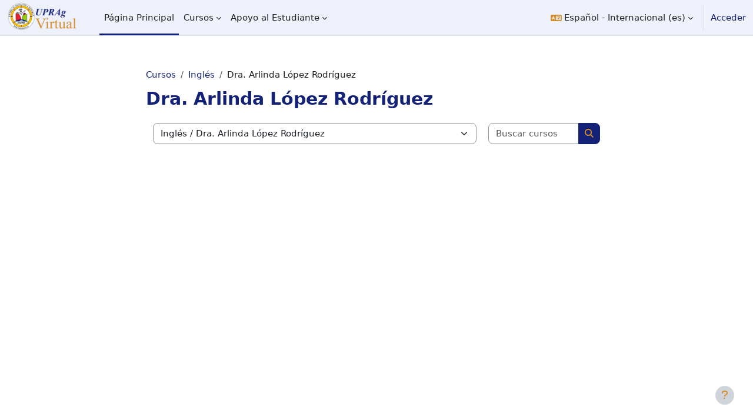

--- FILE ---
content_type: text/html; charset=utf-8
request_url: https://upragvirtual.uprag.edu/course/index.php?categoryid=133
body_size: 61314
content:
<!DOCTYPE html>

<html  dir="ltr" lang="es" xml:lang="es">
<head>
    <title>Todos los cursos | UPRAgVirtual.uprag.edu</title>
    <link rel="shortcut icon" href="https://upragvirtual.uprag.edu/pluginfile.php/1/core_admin/favicon/64x64/1768246631/Logo%20DivED.png" />
    <meta http-equiv="Content-Type" content="text/html; charset=utf-8" />
<meta name="keywords" content="moodle, Todos los cursos | UPRAgVirtual.uprag.edu" />
<link rel="stylesheet" type="text/css" href="https://upragvirtual.uprag.edu/theme/yui_combo.php?rollup/3.18.1/yui-moodlesimple-min.css" /><script id="firstthemesheet" type="text/css">/** Required in order to fix style inclusion problems in IE with YUI **/</script><link rel="stylesheet" type="text/css" href="https://upragvirtual.uprag.edu/theme/styles.php/boost/1768246631_1/all" />
<script>
//<![CDATA[
var M = {}; M.yui = {};
M.pageloadstarttime = new Date();
M.cfg = {"wwwroot":"https:\/\/upragvirtual.uprag.edu","apibase":"https:\/\/upragvirtual.uprag.edu\/r.php\/api","homeurl":{},"sesskey":"Jd2faXWUF5","sessiontimeout":"324000","sessiontimeoutwarning":1200,"themerev":"1768246631","slasharguments":1,"theme":"boost","iconsystemmodule":"core\/icon_system_fontawesome","jsrev":"1768246631","admin":"admin","svgicons":true,"usertimezone":"Am\u00e9rica\/Puerto_Rico","language":"es","courseId":1,"courseContextId":2,"contextid":198,"contextInstanceId":133,"langrev":1768246803,"templaterev":"1768246631","siteId":1,"userId":0};var yui1ConfigFn = function(me) {if(/-skin|reset|fonts|grids|base/.test(me.name)){me.type='css';me.path=me.path.replace(/\.js/,'.css');me.path=me.path.replace(/\/yui2-skin/,'/assets/skins/sam/yui2-skin')}};
var yui2ConfigFn = function(me) {var parts=me.name.replace(/^moodle-/,'').split('-'),component=parts.shift(),module=parts[0],min='-min';if(/-(skin|core)$/.test(me.name)){parts.pop();me.type='css';min=''}
if(module){var filename=parts.join('-');me.path=component+'/'+module+'/'+filename+min+'.'+me.type}else{me.path=component+'/'+component+'.'+me.type}};
YUI_config = {"debug":false,"base":"https:\/\/upragvirtual.uprag.edu\/lib\/yuilib\/3.18.1\/","comboBase":"https:\/\/upragvirtual.uprag.edu\/theme\/yui_combo.php?","combine":true,"filter":null,"insertBefore":"firstthemesheet","groups":{"yui2":{"base":"https:\/\/upragvirtual.uprag.edu\/lib\/yuilib\/2in3\/2.9.0\/build\/","comboBase":"https:\/\/upragvirtual.uprag.edu\/theme\/yui_combo.php?","combine":true,"ext":false,"root":"2in3\/2.9.0\/build\/","patterns":{"yui2-":{"group":"yui2","configFn":yui1ConfigFn}}},"moodle":{"name":"moodle","base":"https:\/\/upragvirtual.uprag.edu\/theme\/yui_combo.php?m\/1768246631\/","combine":true,"comboBase":"https:\/\/upragvirtual.uprag.edu\/theme\/yui_combo.php?","ext":false,"root":"m\/1768246631\/","patterns":{"moodle-":{"group":"moodle","configFn":yui2ConfigFn}},"filter":null,"modules":{"moodle-core-actionmenu":{"requires":["base","event","node-event-simulate"]},"moodle-core-blocks":{"requires":["base","node","io","dom","dd","dd-scroll","moodle-core-dragdrop","moodle-core-notification"]},"moodle-core-chooserdialogue":{"requires":["base","panel","moodle-core-notification"]},"moodle-core-dragdrop":{"requires":["base","node","io","dom","dd","event-key","event-focus","moodle-core-notification"]},"moodle-core-event":{"requires":["event-custom"]},"moodle-core-handlebars":{"condition":{"trigger":"handlebars","when":"after"}},"moodle-core-lockscroll":{"requires":["plugin","base-build"]},"moodle-core-maintenancemodetimer":{"requires":["base","node"]},"moodle-core-notification":{"requires":["moodle-core-notification-dialogue","moodle-core-notification-alert","moodle-core-notification-confirm","moodle-core-notification-exception","moodle-core-notification-ajaxexception"]},"moodle-core-notification-dialogue":{"requires":["base","node","panel","escape","event-key","dd-plugin","moodle-core-widget-focusafterclose","moodle-core-lockscroll"]},"moodle-core-notification-alert":{"requires":["moodle-core-notification-dialogue"]},"moodle-core-notification-confirm":{"requires":["moodle-core-notification-dialogue"]},"moodle-core-notification-exception":{"requires":["moodle-core-notification-dialogue"]},"moodle-core-notification-ajaxexception":{"requires":["moodle-core-notification-dialogue"]},"moodle-core_availability-form":{"requires":["base","node","event","event-delegate","panel","moodle-core-notification-dialogue","json"]},"moodle-course-categoryexpander":{"requires":["node","event-key"]},"moodle-course-dragdrop":{"requires":["base","node","io","dom","dd","dd-scroll","moodle-core-dragdrop","moodle-core-notification","moodle-course-coursebase","moodle-course-util"]},"moodle-course-management":{"requires":["base","node","io-base","moodle-core-notification-exception","json-parse","dd-constrain","dd-proxy","dd-drop","dd-delegate","node-event-delegate"]},"moodle-course-util":{"requires":["node"],"use":["moodle-course-util-base"],"submodules":{"moodle-course-util-base":{},"moodle-course-util-section":{"requires":["node","moodle-course-util-base"]},"moodle-course-util-cm":{"requires":["node","moodle-course-util-base"]}}},"moodle-form-dateselector":{"requires":["base","node","overlay","calendar"]},"moodle-form-shortforms":{"requires":["node","base","selector-css3","moodle-core-event"]},"moodle-question-chooser":{"requires":["moodle-core-chooserdialogue"]},"moodle-question-searchform":{"requires":["base","node"]},"moodle-availability_completion-form":{"requires":["base","node","event","moodle-core_availability-form"]},"moodle-availability_date-form":{"requires":["base","node","event","io","moodle-core_availability-form"]},"moodle-availability_grade-form":{"requires":["base","node","event","moodle-core_availability-form"]},"moodle-availability_group-form":{"requires":["base","node","event","moodle-core_availability-form"]},"moodle-availability_grouping-form":{"requires":["base","node","event","moodle-core_availability-form"]},"moodle-availability_profile-form":{"requires":["base","node","event","moodle-core_availability-form"]},"moodle-mod_assign-history":{"requires":["node","transition"]},"moodle-mod_attendance-groupfilter":{"requires":["base","node"]},"moodle-mod_quiz-dragdrop":{"requires":["base","node","io","dom","dd","dd-scroll","moodle-core-dragdrop","moodle-core-notification","moodle-mod_quiz-quizbase","moodle-mod_quiz-util-base","moodle-mod_quiz-util-page","moodle-mod_quiz-util-slot","moodle-course-util"]},"moodle-mod_quiz-autosave":{"requires":["base","node","event","event-valuechange","node-event-delegate","io-form","datatype-date-format"]},"moodle-mod_quiz-modform":{"requires":["base","node","event"]},"moodle-mod_quiz-questionchooser":{"requires":["moodle-core-chooserdialogue","moodle-mod_quiz-util","querystring-parse"]},"moodle-mod_quiz-quizbase":{"requires":["base","node"]},"moodle-mod_quiz-toolboxes":{"requires":["base","node","event","event-key","io","moodle-mod_quiz-quizbase","moodle-mod_quiz-util-slot","moodle-core-notification-ajaxexception"]},"moodle-mod_quiz-util":{"requires":["node","moodle-core-actionmenu"],"use":["moodle-mod_quiz-util-base"],"submodules":{"moodle-mod_quiz-util-base":{},"moodle-mod_quiz-util-slot":{"requires":["node","moodle-mod_quiz-util-base"]},"moodle-mod_quiz-util-page":{"requires":["node","moodle-mod_quiz-util-base"]}}},"moodle-message_airnotifier-toolboxes":{"requires":["base","node","io"]},"moodle-report_eventlist-eventfilter":{"requires":["base","event","node","node-event-delegate","datatable","autocomplete","autocomplete-filters"]},"moodle-report_loglive-fetchlogs":{"requires":["base","event","node","io","node-event-delegate"]},"moodle-gradereport_history-userselector":{"requires":["escape","event-delegate","event-key","handlebars","io-base","json-parse","moodle-core-notification-dialogue"]},"moodle-qbank_editquestion-chooser":{"requires":["moodle-core-chooserdialogue"]},"moodle-tool_lp-dragdrop-reorder":{"requires":["moodle-core-dragdrop"]},"moodle-assignfeedback_editpdf-editor":{"requires":["base","event","node","io","graphics","json","event-move","event-resize","transition","querystring-stringify-simple","moodle-core-notification-dialog","moodle-core-notification-alert","moodle-core-notification-warning","moodle-core-notification-exception","moodle-core-notification-ajaxexception"]}}},"gallery":{"name":"gallery","base":"https:\/\/upragvirtual.uprag.edu\/lib\/yuilib\/gallery\/","combine":true,"comboBase":"https:\/\/upragvirtual.uprag.edu\/theme\/yui_combo.php?","ext":false,"root":"gallery\/1768246631\/","patterns":{"gallery-":{"group":"gallery"}}}},"modules":{"core_filepicker":{"name":"core_filepicker","fullpath":"https:\/\/upragvirtual.uprag.edu\/lib\/javascript.php\/1768246631\/repository\/filepicker.js","requires":["base","node","node-event-simulate","json","async-queue","io-base","io-upload-iframe","io-form","yui2-treeview","panel","cookie","datatable","datatable-sort","resize-plugin","dd-plugin","escape","moodle-core_filepicker","moodle-core-notification-dialogue"]},"core_comment":{"name":"core_comment","fullpath":"https:\/\/upragvirtual.uprag.edu\/lib\/javascript.php\/1768246631\/comment\/comment.js","requires":["base","io-base","node","json","yui2-animation","overlay","escape"]}},"logInclude":[],"logExclude":[],"logLevel":null};
M.yui.loader = {modules: {}};

//]]>
</script>

    <meta name="viewport" content="width=device-width, initial-scale=1.0">
</head>
<body  id="page-course-index-category" class="format-site limitedwidth  path-course path-course-index chrome dir-ltr lang-es yui-skin-sam yui3-skin-sam upragvirtual-uprag-edu pagelayout-coursecategory course-1 context-198 category-133 notloggedin theme uses-drawers">
<div class="toast-wrapper mx-auto py-0 fixed-top" role="status" aria-live="polite"></div>
<div id="page-wrapper" class="d-print-block">

    <div>
    <a class="visually-hidden-focusable" href="#maincontent">Salta al contenido principal</a>
</div><script src="https://upragvirtual.uprag.edu/lib/javascript.php/1768246631/lib/polyfills/polyfill.js"></script>
<script src="https://upragvirtual.uprag.edu/theme/yui_combo.php?rollup/3.18.1/yui-moodlesimple-min.js"></script><script src="https://upragvirtual.uprag.edu/lib/javascript.php/1768246631/lib/javascript-static.js"></script>
<script>
//<![CDATA[
document.body.className += ' jsenabled';
//]]>
</script>



    <nav class="navbar fixed-top bg-body navbar-expand" aria-label="Navegación del sitio">
        <div class="container-fluid">
            <button class="navbar-toggler aabtn d-block d-md-none px-1 my-1 border-0" data-toggler="drawers" data-action="toggle" data-target="theme_boost-drawers-primary">
                <span class="navbar-toggler-icon"></span>
                <span class="visually-hidden">Panel lateral</span>
            </button>
    
            <a href="https://upragvirtual.uprag.edu/" class="navbar-brand d-none d-md-flex align-items-center m-0 me-4 p-0 aabtn">
    
                    <img src="https://upragvirtual.uprag.edu/pluginfile.php/1/core_admin/logocompact/300x300/1768246631/logo%20uprag%20virtual%20grande%20%282%29.png" class="logo me-1" alt="UPRAgVirtual.uprag.edu">
            </a>
                <div class="primary-navigation">
                    <nav class="moremenu navigation">
                        <ul id="moremenu-6965dde493215-navbar-nav" role="menubar" class="nav more-nav navbar-nav">
                                    <li data-key="home" class="nav-item" role="none" data-forceintomoremenu="false">
                                                <a role="menuitem" class="nav-link active "
                                                    href="https://upragvirtual.uprag.edu/"
                                                    
                                                    aria-current="true"
                                                    data-disableactive="true"
                                                    
                                                >
                                                    Página Principal
                                                </a>
                                    </li>
                                    <li class="dropdown nav-item" role="none" data-forceintomoremenu="false">
                                        <a class="dropdown-toggle nav-link  " id="drop-down-6965dde4930fe" role="menuitem" data-bs-toggle="dropdown"
                                            aria-haspopup="true" aria-expanded="false" href="#" aria-controls="drop-down-menu-6965dde4930fe"
                                            
                                            
                                            tabindex="-1"
                                        >
                                            Cursos
                                        </a>
                                        <div class="dropdown-menu" role="menu" id="drop-down-menu-6965dde4930fe" aria-labelledby="drop-down-6965dde4930fe">
                                                        <a class="dropdown-item" role="menuitem" href="https://upragvirtual.uprag.edu/course/index.php"target="_blank"  data-disableactive="true" tabindex="-1"
                                                            
                                                        >
                                                            Todos los Departamentos
                                                        </a>
                                                        <a class="dropdown-item" role="menuitem" href="https://upragvirtual.uprag.edu/course/search.php"target="_blank"  data-disableactive="true" tabindex="-1"
                                                            
                                                        >
                                                            Buscar Cursos
                                                        </a>
                                        </div>
                                    </li>
                                    <li class="dropdown nav-item" role="none" data-forceintomoremenu="false">
                                        <a class="dropdown-toggle nav-link  " id="drop-down-6965dde49313f" role="menuitem" data-bs-toggle="dropdown"
                                            aria-haspopup="true" aria-expanded="false" href="#" aria-controls="drop-down-menu-6965dde49313f"
                                            
                                            
                                            tabindex="-1"
                                        >
                                            Apoyo al Estudiante
                                        </a>
                                        <div class="dropdown-menu" role="menu" id="drop-down-menu-6965dde49313f" aria-labelledby="drop-down-6965dde49313f">
                                                        <a class="dropdown-item" role="menuitem" href="https://youtu.be/T-2RdX8Wj2c"target="_blank"  data-disableactive="true" tabindex="-1"
                                                            
                                                        >
                                                            Acceder a UPRAg Virtual
                                                        </a>
                                                        <a class="dropdown-item" role="menuitem" href="https://screencast-o-matic.com/watch/cY6qcr7awj"target="_blank"  data-disableactive="true" tabindex="-1"
                                                            
                                                        >
                                                            Video Recuperar Contraseña
                                                        </a>
                                                        <a class="dropdown-item" role="menuitem" href="https://upragvirtual.uprag.edu/login/forgot_password.php"target="_blank"  data-disableactive="true" tabindex="-1"
                                                            
                                                        >
                                                            Cambio de Contraseña
                                                        </a>
                                                        <a class="dropdown-item" role="menuitem" href="https://forms.office.com/r/99CmhQQqiB"target="_blank"  data-disableactive="true" tabindex="-1"
                                                            
                                                        >
                                                            Formulario Apoyo Técnico
                                                        </a>
                                        </div>
                                    </li>
                            <li role="none" class="nav-item dropdown dropdownmoremenu d-none" data-region="morebutton">
                                <a class="dropdown-toggle nav-link " href="#" id="moremenu-dropdown-6965dde493215" role="menuitem" data-bs-toggle="dropdown" aria-haspopup="true" aria-expanded="false" tabindex="-1">
                                    Más
                                </a>
                                <ul class="dropdown-menu dropdown-menu-start" data-region="moredropdown" aria-labelledby="moremenu-dropdown-6965dde493215" role="menu">
                                </ul>
                            </li>
                        </ul>
                    </nav>
                </div>
    
            <ul class="navbar-nav d-none d-md-flex my-1 px-1">
                <!-- page_heading_menu -->
                
            </ul>
    
            <div id="usernavigation" class="navbar-nav ms-auto h-100">
                    <div class="langmenu">
                        <div class="dropdown show">
                            <a href="#" role="button" id="lang-menu-toggle" data-bs-toggle="dropdown" aria-label="Idioma" aria-haspopup="true" aria-controls="lang-action-menu" class="btn dropdown-toggle">
                                <i class="icon fa fa-language fa-fw me-1" aria-hidden="true"></i>
                                <span class="langbutton">
                                    Español - Internacional ‎(es)‎
                                </span>
                                <b class="caret"></b>
                            </a>
                            <div role="menu" aria-labelledby="lang-menu-toggle" id="lang-action-menu" class="dropdown-menu dropdown-menu-end">
                                        <a href="https://upragvirtual.uprag.edu/course/index.php?categoryid=133&amp;lang=en" class="dropdown-item ps-5" role="menuitem" 
                                                lang="en" >
                                            English ‎(en)‎
                                        </a>
                                        <a href="#" class="dropdown-item ps-5" role="menuitem" aria-current="true"
                                                >
                                            Español - Internacional ‎(es)‎
                                        </a>
                            </div>
                        </div>
                    </div>
                    <div class="divider border-start h-75 align-self-center mx-1"></div>
                
                <div class="d-flex align-items-stretch usermenu-container" data-region="usermenu">
                        <div class="usermenu">
                                <span class="login ps-2">
                                        <a href="https://upragvirtual.uprag.edu/login/index.php">Acceder</a>
                                </span>
                        </div>
                </div>
                
            </div>
        </div>
    </nav>
    

<div  class="drawer drawer-left drawer-primary d-print-none not-initialized" data-region="fixed-drawer" id="theme_boost-drawers-primary" data-preference="" data-state="show-drawer-primary" data-forceopen="0" data-close-on-resize="1">
    <div class="drawerheader">
        <button
            class="btn btn-icon drawertoggle hidden"
            data-toggler="drawers"
            data-action="closedrawer"
            data-target="theme_boost-drawers-primary"
            data-bs-toggle="tooltip"
            data-bs-placement="right"
            title="Cerrar caja"
        >
            <i class="icon fa fa-xmark fa-fw " aria-hidden="true" ></i>
        </button>
                <a
            href="https://upragvirtual.uprag.edu/"
            title="UPRAgVirtual.uprag.edu"
            data-region="site-home-link"
            class="aabtn text-reset d-flex align-items-center py-1 h-100"
        >
                <img src="https://upragvirtual.uprag.edu/pluginfile.php/1/core_admin/logocompact/300x300/1768246631/logo%20uprag%20virtual%20grande%20%282%29.png" class="logo py-1 h-100" alt="UPRAgVirtual.uprag.edu">
        </a>

        <div class="drawerheadercontent hidden">
            
        </div>
    </div>
    <div class="drawercontent drag-container" data-usertour="scroller">
                <div class="list-group">
                <a href="https://upragvirtual.uprag.edu/" class="list-group-item list-group-item-action active " aria-current="true">
                    Página Principal
                </a>
                <a id="drop-down-1" href="#" class="list-group-item list-group-item-action icons-collapse-expand collapsed d-flex" data-bs-toggle="collapse" data-bs-target="#drop-down-menu-1" aria-expanded="false" aria-controls="drop-down-menu-1">
                    Cursos
                    <span class="ms-auto expanded-icon icon-no-margin mx-2">
                        <i class="icon fa fa-chevron-down fa-fw " aria-hidden="true" ></i>
                        <span class="visually-hidden">
                            Colapsar
                        </span>
                    </span>
                    <span class="ms-auto collapsed-icon icon-no-margin mx-2">
                        <i class="icon fa fa-chevron-right fa-fw " aria-hidden="true" ></i>
                        <span class="visually-hidden">
                            Expandir
                        </span>
                    </span>
                </a>
                <div class="collapse list-group-item p-0 border-0" role="menu" id="drop-down-menu-1" aria-labelledby="drop-down-1">
                             <a href="https://upragvirtual.uprag.edu/course/index.php"target="_blank" class="ps-5 bg-light list-group-item list-group-item-action">Todos los Departamentos</a>
                             <a href="https://upragvirtual.uprag.edu/course/search.php"target="_blank" class="ps-5 bg-light list-group-item list-group-item-action">Buscar Cursos</a>
                </div>
                <a id="drop-down-5" href="#" class="list-group-item list-group-item-action icons-collapse-expand collapsed d-flex" data-bs-toggle="collapse" data-bs-target="#drop-down-menu-5" aria-expanded="false" aria-controls="drop-down-menu-5">
                    Apoyo al Estudiante
                    <span class="ms-auto expanded-icon icon-no-margin mx-2">
                        <i class="icon fa fa-chevron-down fa-fw " aria-hidden="true" ></i>
                        <span class="visually-hidden">
                            Colapsar
                        </span>
                    </span>
                    <span class="ms-auto collapsed-icon icon-no-margin mx-2">
                        <i class="icon fa fa-chevron-right fa-fw " aria-hidden="true" ></i>
                        <span class="visually-hidden">
                            Expandir
                        </span>
                    </span>
                </a>
                <div class="collapse list-group-item p-0 border-0" role="menu" id="drop-down-menu-5" aria-labelledby="drop-down-5">
                             <a href="https://youtu.be/T-2RdX8Wj2c"target="_blank" class="ps-5 bg-light list-group-item list-group-item-action">Acceder a UPRAg Virtual</a>
                             <a href="https://screencast-o-matic.com/watch/cY6qcr7awj"target="_blank" class="ps-5 bg-light list-group-item list-group-item-action">Video Recuperar Contraseña</a>
                             <a href="https://upragvirtual.uprag.edu/login/forgot_password.php"target="_blank" class="ps-5 bg-light list-group-item list-group-item-action">Cambio de Contraseña</a>
                             <a href="https://forms.office.com/r/99CmhQQqiB"target="_blank" class="ps-5 bg-light list-group-item list-group-item-action">Formulario Apoyo Técnico</a>
                </div>
        </div>

    </div>
</div>
    <div id="page" data-region="mainpage" data-usertour="scroller" class="drawers   drag-container">
        <div id="topofscroll" class="main-inner">
            <div class="drawer-toggles d-flex">
            </div>
            <header id="page-header" class="header-maxwidth d-print-none">
    <div class="w-100">
        <div class="d-flex flex-wrap">
            <div id="page-navbar">
                <nav aria-label="Barra de navegación">
    <ol class="breadcrumb">
                <li class="breadcrumb-item">
                    <a href="https://upragvirtual.uprag.edu/course/index.php"
                        
                        
                        
                    >
                        Cursos
                    </a>
                </li>
        
                <li class="breadcrumb-item">
                    <a href="https://upragvirtual.uprag.edu/course/index.php?categoryid=129"
                        
                        
                        
                    >
                        Inglés
                    </a>
                </li>
        
                <li class="breadcrumb-item">
                    <span >
                        Dra. Arlinda López Rodríguez
                    </span>
                </li>
        </ol>
</nav>
            </div>
            <div class="ms-auto d-flex">
                
            </div>
            <div id="course-header">
                
            </div>
        </div>
        <div class="d-flex align-items-center">
            <div class="me-auto d-flex flex-column">
                <div>
                    <div class="page-context-header d-flex flex-wrap align-items-center mb-2">
    <div class="page-header-headings">
        <h1 class="h2 mb-0">Dra. Arlinda López Rodríguez</h1>
    </div>
</div>
                </div>
                <div>
                </div>
            </div>
            <div class="header-actions-container ms-auto" data-region="header-actions-container">
            </div>
        </div>
    </div>
</header>
            <div id="page-content" class="pb-3 d-print-block">
                <div id="region-main-box">
                    <div id="region-main">

                        <span class="notifications" id="user-notifications"></span>
                        <div role="main"><span id="maincontent"></span><span></span><div class="container-fluid tertiary-navigation" id="action_bar">
    <div class="d-flex">
            <div class="navitem">
                <div class="urlselect text-truncate w-100">
                    <form method="post" action="https://upragvirtual.uprag.edu/course/jumpto.php" class="d-flex flex-wrap align-items-center" id="url_select_f6965dde48d5041">
                        <input type="hidden" name="sesskey" value="Jd2faXWUF5">
                            <label for="url_select6965dde48d5042" class="visually-hidden">
                                Categorías
                            </label>
                        <select  id="url_select6965dde48d5042" class="form-select urlselect text-truncate w-100" name="jump"
                                 >
                                    <option value="/course/index.php?categoryid=2"  >División de Educación a Distancia</option>
                                    <option value="/course/index.php?categoryid=10"  >División de Educación a Distancia / Comité Evaluador de Educación a Distancia</option>
                                    <option value="/course/index.php?categoryid=11"  >División de Educación a Distancia / Talleres</option>
                                    <option value="/course/index.php?categoryid=17"  >Administración de Empresas</option>
                                    <option value="/course/index.php?categoryid=18"  >Administración de Empresas / Avalúo-ADEM</option>
                                    <option value="/course/index.php?categoryid=41"  >Administración de Empresas / Prof. Alexis Figueroa Ramírez</option>
                                    <option value="/course/index.php?categoryid=218"  >Administración de Empresas / Prof. Amy Ruiz Goyco</option>
                                    <option value="/course/index.php?categoryid=28"  >Administración de Empresas / Dra. Carmen M. Berríos Delgado</option>
                                    <option value="/course/index.php?categoryid=31"  >Administración de Empresas / Prof. Clara E. Vélez Álvarez </option>
                                    <option value="/course/index.php?categoryid=26"  >Administración de Empresas / Dra. Damaris Hernández Cruz</option>
                                    <option value="/course/index.php?categoryid=19"  >Administración de Empresas / Prof. Damaris Navedo Velázquez</option>
                                    <option value="/course/index.php?categoryid=20"  >Administración de Empresas / Dra. Edna E. Hernández Bonilla</option>
                                    <option value="/course/index.php?categoryid=22"  >Administración de Empresas / Prof. Edna M. Pérez Escobar</option>
                                    <option value="/course/index.php?categoryid=33"  >Administración de Empresas / Dr. Edwin E. González Carril</option>
                                    <option value="/course/index.php?categoryid=32"  >Administración de Empresas / Dr. Frank Lozada Contreras</option>
                                    <option value="/course/index.php?categoryid=25"  >Administración de Empresas / Prof. Ivelisse Vega Acevedo</option>
                                    <option value="/course/index.php?categoryid=21"  >Administración de Empresas / Prof. Laura Galera Ortiz</option>
                                    <option value="/course/index.php?categoryid=228"  >Administración de Empresas / Dr. Jonathan Rosado Nieves</option>
                                    <option value="/course/index.php?categoryid=34"  >Administración de Empresas / Dr. José E. Caraballo Rivera</option>
                                    <option value="/course/index.php?categoryid=46"  >Administración de Empresas / Lcdo. José L. Muñiz Bueno</option>
                                    <option value="/course/index.php?categoryid=23"  >Administración de Empresas / Prof. Juan A. Vélez Suárez</option>
                                    <option value="/course/index.php?categoryid=40"  >Administración de Empresas / Prof. Luis A. Olivares López</option>
                                    <option value="/course/index.php?categoryid=43"  >Administración de Empresas / Prof. Maggy Cordero Gómez</option>
                                    <option value="/course/index.php?categoryid=203"  >Administración de Empresas / Dra. Nilca M. Morales Báez</option>
                                    <option value="/course/index.php?categoryid=30"  >Administración de Empresas / Dr. Noel Camacho Mercado</option>
                                    <option value="/course/index.php?categoryid=45"  >Administración de Empresas / Prof. Rubens D. Díaz De Jesús</option>
                                    <option value="/course/index.php?categoryid=44"  >Administración de Empresas / Prof. Saúl Ríos Ortiz</option>
                                    <option value="/course/index.php?categoryid=227"  >Administración de Empresas / Prof. Sheileen Velázquez González</option>
                                    <option value="/course/index.php?categoryid=27"  >Administración de Empresas / Prof. Wanda I. Crespo Sosa</option>
                                    <option value="/course/index.php?categoryid=24"  >Administración de Empresas / Dr. William Muñiz Rivera</option>
                                    <option value="/course/index.php?categoryid=151"  >Administración de Oficina y Tecnología de la Información</option>
                                    <option value="/course/index.php?categoryid=152"  >Administración de Oficina y Tecnología de la Información / Avalúo Departamental</option>
                                    <option value="/course/index.php?categoryid=182"  >Administración de Oficina y Tecnología de la Información / Dra. Aida R. Ocasio Pérez</option>
                                    <option value="/course/index.php?categoryid=155"  >Administración de Oficina y Tecnología de la Información / Dra. Beatriz Guerrero Cabán</option>
                                    <option value="/course/index.php?categoryid=158"  >Administración de Oficina y Tecnología de la Información / Prof. Giselle N. Mejías Castro</option>
                                    <option value="/course/index.php?categoryid=156"  >Administración de Oficina y Tecnología de la Información / Dra. Janet Román Ruiz</option>
                                    <option value="/course/index.php?categoryid=153"  >Administración de Oficina y Tecnología de la Información / Dra. María de los A. Ortiz Barrios</option>
                                    <option value="/course/index.php?categoryid=52"  >Ciencias Naturales</option>
                                    <option value="/course/index.php?categoryid=76"  >Ciencias Naturales / Dra. Aida N. Méndez Márquez</option>
                                    <option value="/course/index.php?categoryid=83"  >Ciencias Naturales / Dr. Ángel Custodio</option>
                                    <option value="/course/index.php?categoryid=58"  >Ciencias Naturales / Dr. Antonio L. Ortiz Prosper</option>
                                    <option value="/course/index.php?categoryid=75"  >Ciencias Naturales / Dra. Brenda J. Ramos Santana</option>
                                    <option value="/course/index.php?categoryid=70"  >Ciencias Naturales / Prof. Carol V. López Morales</option>
                                    <option value="/course/index.php?categoryid=77"  >Ciencias Naturales / Dr. Carlos A. Nieves Marrero</option>
                                    <option value="/course/index.php?categoryid=55"  >Ciencias Naturales / Prof. Carlos Gómez Jiménez</option>
                                    <option value="/course/index.php?categoryid=79"  >Ciencias Naturales / Dr. Elddie M. Román Morales</option>
                                    <option value="/course/index.php?categoryid=56"  >Ciencias Naturales / Prof. Elsa I. Colón Reyes</option>
                                    <option value="/course/index.php?categoryid=74"  >Ciencias Naturales / Prof. Erick F. Molina Rojas</option>
                                    <option value="/course/index.php?categoryid=78"  >Ciencias Naturales / Dr. Héctor I. Areizaga Martínez</option>
                                    <option value="/course/index.php?categoryid=54"  >Ciencias Naturales / Dr. Jesús Lee Borges </option>
                                    <option value="/course/index.php?categoryid=63"  >Ciencias Naturales / Dr. José A. Cardé Serrano</option>
                                    <option value="/course/index.php?categoryid=67"  >Ciencias Naturales / Dra. Juliana Pérez Laspiur</option>
                                    <option value="/course/index.php?categoryid=199"  >Ciencias Naturales / Prof. Karla E. Medina Nieves</option>
                                    <option value="/course/index.php?categoryid=212"  >Ciencias Naturales / Dra. Keishla M. Rodríguez Martir</option>
                                    <option value="/course/index.php?categoryid=53"  >Ciencias Naturales / Dra. Liza V. Jiménez Rodríguez</option>
                                    <option value="/course/index.php?categoryid=59"  >Ciencias Naturales / Prof. Llinil Torres Ojeda</option>
                                    <option value="/course/index.php?categoryid=62"  >Ciencias Naturales / Dr. Marcos A. Rosado Torres</option>
                                    <option value="/course/index.php?categoryid=68"  >Ciencias Naturales / Dr. Miguel P.D. Méndez González</option>
                                    <option value="/course/index.php?categoryid=64"  >Ciencias Naturales / Prof. Moisés Cordero Orona</option>
                                    <option value="/course/index.php?categoryid=69"  >Ciencias Naturales / Dra. Omayra Hernández Vale</option>
                                    <option value="/course/index.php?categoryid=73"  >Ciencias Naturales / Dr. Rafael A. Estremera Andújar</option>
                                    <option value="/course/index.php?categoryid=60"  >Ciencias Naturales / Prof. Rafael Jusino Atresino</option>
                                    <option value="/course/index.php?categoryid=72"  >Ciencias Naturales / Dr. René A. Rivera López</option>
                                    <option value="/course/index.php?categoryid=57"  >Ciencias Naturales / Dr. Robert J. W. Mayer Arzuaga</option>
                                    <option value="/course/index.php?categoryid=81"  >Ciencias Naturales / Dra. Sonia Rivera González</option>
                                    <option value="/course/index.php?categoryid=71"  >Ciencias Naturales / Dra. Walleska De Jesús Bonilla</option>
                                    <option value="/course/index.php?categoryid=61"  >Ciencias Naturales / Prof. Yvonne L. Colón Mena</option>
                                    <option value="/course/index.php?categoryid=231"  >Ciencias Naturales / Prof. Tamara Felix Massa</option>
                                    <option value="/course/index.php?categoryid=84"  >Ciencias Sociales</option>
                                    <option value="/course/index.php?categoryid=230"  >Ciencias Sociales / Prof. Christian J. López Chico</option>
                                    <option value="/course/index.php?categoryid=223"  >Ciencias Sociales / Prof. Cristian Rosado Montalvo</option>
                                    <option value="/course/index.php?categoryid=88"  >Ciencias Sociales / Prof. Dagmar C. Galarza Hernández</option>
                                    <option value="/course/index.php?categoryid=89"  >Ciencias Sociales / Dra. Frances M. Figueroa Nieves</option>
                                    <option value="/course/index.php?categoryid=87"  >Ciencias Sociales / Dr. Heriberto Méndez Salas</option>
                                    <option value="/course/index.php?categoryid=85"  >Ciencias Sociales / Dr. Jorge J. Ruscalleda Reyes</option>
                                    <option value="/course/index.php?categoryid=208"  >Ciencias Sociales / Dra. Mirza J. González Nieves</option>
                                    <option value="/course/index.php?categoryid=91"  >Consejería y Servicios Psicológicos</option>
                                    <option value="/course/index.php?categoryid=92"  >Consejería y Servicios Psicológicos / Dr. Gilberto Herrera Silva</option>
                                    <option value="/course/index.php?categoryid=95"  >Consejería y Servicios Psicológicos / Prof. Gypsy E. Ríos Serrano</option>
                                    <option value="/course/index.php?categoryid=211"  >Consejería y Servicios Psicológicos / Prof. Karen J. Serrano Ayala</option>
                                    <option value="/course/index.php?categoryid=93"  >Consejería y Servicios Psicológicos / Dra. Migdalia González Guerra</option>
                                    <option value="/course/index.php?categoryid=94"  >Consejería y Servicios Psicológicos / Prof. Sara A. Paredes Vélez</option>
                                    <option value="/course/index.php?categoryid=236"  >Consejería y Servicios Psicológicos / Prof. Zamary Figueroa</option>
                                    <option value="/course/index.php?categoryid=96"  >Educación y Educación Física</option>
                                    <option value="/course/index.php?categoryid=135"  >Educación y Educación Física / Dra. Alison Torres Ramos</option>
                                    <option value="/course/index.php?categoryid=97"  >Educación y Educación Física / Dra. Ángela L. Méndez Villanueva</option>
                                    <option value="/course/index.php?categoryid=194"  >Educación y Educación Física / Prof. Ivan Hidalgo Chaparro</option>
                                    <option value="/course/index.php?categoryid=100"  >Educación y Educación Física / Dra. Ivelice Cardona Cortés</option>
                                    <option value="/course/index.php?categoryid=134"  >Educación y Educación Física / Dra. Verenice Rodríguez Ruiz</option>
                                    <option value="/course/index.php?categoryid=104"  >Español</option>
                                    <option value="/course/index.php?categoryid=112"  >Español / Prof. Arelis N. Arcelay Caro</option>
                                    <option value="/course/index.php?categoryid=105"  >Español / Dra. Edda L. Soto Crespo</option>
                                    <option value="/course/index.php?categoryid=192"  >Español / Dra. Evelyn González</option>
                                    <option value="/course/index.php?categoryid=110"  >Español / Dra. Flor M. Pagán Rodríguez</option>
                                    <option value="/course/index.php?categoryid=111"  >Español / Dr. Francisco Valentín Massa</option>
                                    <option value="/course/index.php?categoryid=108"  >Español / Dra. Herminia M. Alemañy Valdez</option>
                                    <option value="/course/index.php?categoryid=107"  >Español / Dra. Leticia Ruiz Rosado</option>
                                    <option value="/course/index.php?categoryid=113"  >Humanidades</option>
                                    <option value="/course/index.php?categoryid=184"  >Humanidades / Prof. Alberto Martínez Márquez</option>
                                    <option value="/course/index.php?categoryid=118"  >Humanidades / Dra. Argelia Pacheco Díaz</option>
                                    <option value="/course/index.php?categoryid=120"  >Humanidades / Prof. Bayram J. Gascot Hernández</option>
                                    <option value="/course/index.php?categoryid=116"  >Humanidades / Dr. Carlos E. Mendoza Acevedo</option>
                                    <option value="/course/index.php?categoryid=122"  >Humanidades / Dra. Cynthia Y. Rivera Santiago</option>
                                    <option value="/course/index.php?categoryid=209"  >Humanidades / Prof. Elvi E. García Vale</option>
                                    <option value="/course/index.php?categoryid=121"  >Humanidades / Dr. Elvin A. González Pérez</option>
                                    <option value="/course/index.php?categoryid=119"  >Humanidades / Prof. Gilbert R. Louzao Vélez</option>
                                    <option value="/course/index.php?categoryid=123"  >Humanidades / Prof. Héctor M. Román Pérez</option>
                                    <option value="/course/index.php?categoryid=128"  >Humanidades / Dr. Luis Javier Flores Irizarry</option>
                                    <option value="/course/index.php?categoryid=115"  >Humanidades / Dr. Luis O. Pérez Soto</option>
                                    <option value="/course/index.php?categoryid=117"  >Humanidades / Dr. Walter R. Bonilla Carlo</option>
                                    <option value="/course/index.php?categoryid=232"  >Humanidades / Prof. Angel L. Pacheco Valedón</option>
                                    <option value="/course/index.php?categoryid=129"  >Inglés</option>
                                    <option value="/course/index.php?categoryid=219"  >Inglés / Prof. Alexandra Tubens La Salle</option>
                                    <option value="/course/index.php?categoryid=136"  >Inglés / Prof. Ariana Morgan Gilliam</option>
                                    <option value="/course/index.php?categoryid=133" selected >Inglés / Dra. Arlinda López Rodríguez</option>
                                    <option value="/course/index.php?categoryid=137"  >Inglés / Prof. Belinda R. Rodríguez Loperena</option>
                                    <option value="/course/index.php?categoryid=235"  >Inglés / Prof. Elvin E. Ramos Muñoz</option>
                                    <option value="/course/index.php?categoryid=130"  >Inglés / Prof. Hiramys Santiago Ramírez</option>
                                    <option value="/course/index.php?categoryid=139"  >Inglés / Prof. Leira T. Martínez Toro</option>
                                    <option value="/course/index.php?categoryid=138"  >Inglés / Prof. Marilyn E. Sanabria Rivera</option>
                                    <option value="/course/index.php?categoryid=131"  >Inglés / Dra. Michelle Crespo Ortiz </option>
                                    <option value="/course/index.php?categoryid=140"  >Matemáticas</option>
                                    <option value="/course/index.php?categoryid=145"  >Matemáticas / Prof. José N. Díaz Caraballo</option>
                                    <option value="/course/index.php?categoryid=143"  >Matemáticas / Prof. Julio E. Rodríguez Vargas</option>
                                    <option value="/course/index.php?categoryid=224"  >Matemáticas / Prof. Marcos J. Badillo Rosario</option>
                                    <option value="/course/index.php?categoryid=144"  >Matemáticas / Prof. Raúl A. Madrid Moreno</option>
                                    <option value="/course/index.php?categoryid=146"  >Matemáticas / Dr. Román Kvasov</option>
                                    <option value="/course/index.php?categoryid=141"  >Matemáticas / Dra. Sheilamarie Moreno Orta</option>
                                    <option value="/course/index.php?categoryid=147"  >Matemáticas / Prof. Virgen E. Serrano Ríos</option>
                                    <option value="/course/index.php?categoryid=207"  >Matemáticas / Prof. Wanda Ortiz Hernández</option>
                                    <option value="/course/index.php?categoryid=142"  >Matemáticas / Prof. Wilfredo Martínez Parrilla</option>
                                    <option value="/course/index.php?categoryid=161"  >Tecnología y Ciencias Aplicadas</option>
                                    <option value="/course/index.php?categoryid=166"  >Tecnología y Ciencias Aplicadas / Prof. Aníbal Romney Díaz</option>
                                    <option value="/course/index.php?categoryid=196"  >Tecnología y Ciencias Aplicadas / Prof. Carlos A. Jimenez Valle</option>
                                    <option value="/course/index.php?categoryid=217"  >Tecnología y Ciencias Aplicadas / Dr. Daniel D. Campo Ossa</option>
                                    <option value="/course/index.php?categoryid=168"  >Tecnología y Ciencias Aplicadas / Prof. Edgardo Desardén Carrero</option>
                                    <option value="/course/index.php?categoryid=163"  >Tecnología y Ciencias Aplicadas / Prof. Edma A. Báez Choza</option>
                                    <option value="/course/index.php?categoryid=213"  >Tecnología y Ciencias Aplicadas / Prof. Emmanuel Irizarry Zapata</option>
                                    <option value="/course/index.php?categoryid=181"  >Tecnología y Ciencias Aplicadas / Prof. Fernando Mounier Beltrán</option>
                                    <option value="/course/index.php?categoryid=170"  >Tecnología y Ciencias Aplicadas / Prof. Fidel Soto Cabán</option>
                                    <option value="/course/index.php?categoryid=176"  >Tecnología y Ciencias Aplicadas / Prof. Gustavo Otero De León</option>
                                    <option value="/course/index.php?categoryid=162"  >Tecnología y Ciencias Aplicadas / Prof. Irvin J. Balaguer Álvarez </option>
                                    <option value="/course/index.php?categoryid=177"  >Tecnología y Ciencias Aplicadas / Prof. Jaime G. Torres Ortiz</option>
                                    <option value="/course/index.php?categoryid=169"  >Tecnología y Ciencias Aplicadas / Prof. Jorge L. Lassalle Méndez</option>
                                    <option value="/course/index.php?categoryid=172"  >Tecnología y Ciencias Aplicadas / Prof. Juan M. Concepción López</option>
                                    <option value="/course/index.php?categoryid=204"  >Tecnología y Ciencias Aplicadas / Prof. Luis A. González Vargas</option>
                                    <option value="/course/index.php?categoryid=165"  >Tecnología y Ciencias Aplicadas / Prof. Nelson D. Acosta Lugo</option>
                                    <option value="/course/index.php?categoryid=175"  >Tecnología y Ciencias Aplicadas / Prof. Rosana Ortiz Rodríguez</option>
                                    <option value="/course/index.php?categoryid=174"  >Tecnología y Ciencias Aplicadas / Prof. Rubén A. Méndez Rodríguez</option>
                                    <option value="/course/index.php?categoryid=173"  >Tecnología y Ciencias Aplicadas / Prof. Tomás A. Guzmán Rodríguez</option>
                                    <option value="/course/index.php?categoryid=49"  >Apoyo Técnico</option>
                                    <option value="/course/index.php?categoryid=50"  >Biblioteca</option>
                                    <option value="/course/index.php?categoryid=201"  >Biblioteca / Prof. Moises Rodriguez Saldaña</option>
                                    <option value="/course/index.php?categoryid=51"  >Biblioteca / Dra. Sharon J. Rivera Ruiz</option>
                                    <option value="/course/index.php?categoryid=221"  >CALC: Center for Assessment of Learning in Chemistry</option>
                                    <option value="/course/index.php?categoryid=12"  >Decanato de Asuntos Académicos</option>
                                    <option value="/course/index.php?categoryid=15"  >Decanato de Asuntos Académicos / Material Instruccional 2020-2021, I</option>
                                    <option value="/course/index.php?categoryid=14"  >Decanato de Asuntos Académicos / Material Instruccional 2019-2020, II</option>
                                    <option value="/course/index.php?categoryid=16"  >Decanato de Asuntos Académicos / Prueba de Competencias Académicas (PCA)</option>
                                    <option value="/course/index.php?categoryid=215"  >Propuesta: Avanzado 2 Good Jobs</option>
                                    <option value="/course/index.php?categoryid=222"  >Propuesta: Avanzado 2 Good Jobs / Prof. Jabdiel Valentín Ramírez</option>
                                    <option value="/course/index.php?categoryid=233"  >DECEP</option>
                                    <option value="/course/index.php?categoryid=226"  >DECEP / Certifícate y Evoluciona con el DEPR</option>
                                    <option value="/course/index.php?categoryid=234"  >DECEP / Adelanta 180</option>
                                    <option value="/course/index.php?categoryid=229"  >DECEP / Departamento de Educación de PR- DEPR (STEM)</option>
                        </select>
                            <noscript>
                                <input type="submit" class="btn btn-secondary ms-1" value="Ir">
                            </noscript>
                    </form>
                </div>
            </div>
            <div class="navitem">
                <div class="simplesearchform ">
                    <form autocomplete="off" action="https://upragvirtual.uprag.edu/course/search.php" method="get" accept-charset="utf-8" class="mform d-flex flex-wrap align-items-center simplesearchform">
                    <div class="input-group">
                        <input type="text"
                           id="searchinput-6965dde48de436965dde48d5043"
                           class="form-control"
                           placeholder="Buscar cursos"
                           aria-label="Buscar cursos"
                           name="search"
                           data-region="input"
                           autocomplete="off"
                           value=""
                        >
                        <label for="searchinput-6965dde48de436965dde48d5043">
                            <span class="visually-hidden">Buscar cursos</span>
                        </label>
                        <button type="submit"
                            class="btn  btn-primary search-icon"
                            
                        >
                            <i class="icon fa fa-magnifying-glass fa-fw " aria-hidden="true" ></i>
                            <span class="visually-hidden">Buscar cursos</span>
                        </button>
                
                    </div>
                    </form>
                </div>            </div>
        
    </div>
</div></div>
                        
                        

                    </div>
                </div>
            </div>
        </div>
        
        <footer id="page-footer" class="footer-popover bg-white">
            <div data-region="footer-container-popover">
                <button class="btn btn-icon rounded-circle bg-secondary btn-footer-popover" data-action="footer-popover" aria-label="Mostrar pie de página">
                    <i class="icon fa fa-question fa-fw " aria-hidden="true" ></i>
                </button>
            </div>
            <div class="footer-content-popover container" data-region="footer-content-popover">
                    <div class="footer-section p-3 border-bottom">
        
        
                            <div class="footer-support-link"><a href="https://forms.office.com/pages/responsepage.aspx?id=wF36DW8DFUaZ5JSvgi8rhN_QEE44x4VCoCPvatw-cHpUQTBLOUIwODZFM0dBWTBVVFI4WEYzOVNBTy4u" target="blank"><i class="icon fa-regular fa-envelope fa-fw " aria-hidden="true" ></i>Contactar con el soporte del sitio<i class="icon fa fa-arrow-up-right-from-square fa-fw ms-1" aria-hidden="true" ></i></a></div>
                    </div>
                <div class="footer-section p-3 border-bottom">
                    <div class="logininfo">
                        <div class="logininfo">Usted no se ha identificado. (<a href="https://upragvirtual.uprag.edu/login/index.php">Acceder</a>)</div>
                    </div>
                    <div class="tool_usertours-resettourcontainer">
                    </div>
        
                    
                    <script>
//<![CDATA[
var require = {
    baseUrl : 'https://upragvirtual.uprag.edu/lib/requirejs.php/1768246631/',
    // We only support AMD modules with an explicit define() statement.
    enforceDefine: true,
    skipDataMain: true,
    waitSeconds : 0,

    paths: {
        jquery: 'https://upragvirtual.uprag.edu/lib/javascript.php/1768246631/lib/jquery/jquery-3.7.1.min',
        jqueryui: 'https://upragvirtual.uprag.edu/lib/javascript.php/1768246631/lib/jquery/ui-1.14.1/jquery-ui.min',
        jqueryprivate: 'https://upragvirtual.uprag.edu/lib/javascript.php/1768246631/lib/requirejs/jquery-private'
    },

    // Custom jquery config map.
    map: {
      // '*' means all modules will get 'jqueryprivate'
      // for their 'jquery' dependency.
      '*': { jquery: 'jqueryprivate' },

      // 'jquery-private' wants the real jQuery module
      // though. If this line was not here, there would
      // be an unresolvable cyclic dependency.
      jqueryprivate: { jquery: 'jquery' }
    }
};

//]]>
</script>
<script src="https://upragvirtual.uprag.edu/lib/javascript.php/1768246631/lib/requirejs/require.min.js"></script>
<script>
//<![CDATA[
M.util.js_pending("core/first");
require(['core/first'], function() {
require(['core/prefetch'])
;
M.util.js_pending('filter_mathjaxloader/loader'); require(['filter_mathjaxloader/loader'], function(amd) {amd.configure({"mathjaxurl":"https:\/\/cdn.jsdelivr.net\/npm\/mathjax@3.2.2\/es5\/tex-mml-chtml.js","mathjaxconfig":"","lang":"es"}); M.util.js_complete('filter_mathjaxloader/loader');});;
require(["media_videojs/loader"], function(loader) {
    loader.setUp('es');
});;

        require(['jquery', 'core/custom_interaction_events'], function($, CustomEvents) {
            CustomEvents.define('#url_select6965dde48d5042', [CustomEvents.events.accessibleChange]);
            $('#url_select6965dde48d5042').on(CustomEvents.events.accessibleChange, function() {
                if ($(this).val()) {
                    $('#url_select_f6965dde48d5041').submit();
                }
            });
        });
    ;

    require(['core/moremenu'], function(moremenu) {
        moremenu(document.querySelector('#moremenu-6965dde493215-navbar-nav'));
    });
;

    require(['core/usermenu'], function(UserMenu) {
        UserMenu.init();
    });
;

M.util.js_pending('theme_boost/drawers:load');
require(['theme_boost/drawers'], function() {
    M.util.js_complete('theme_boost/drawers:load');
});
;

require(['theme_boost/footer-popover'], function(FooterPopover) {
    FooterPopover.init();
});
;

M.util.js_pending('theme_boost/loader');
require(['theme_boost/loader', 'theme_boost/drawer'], function(Loader, Drawer) {
    Drawer.init();
    M.util.js_complete('theme_boost/loader');
});
;
M.util.js_pending('core/notification'); require(['core/notification'], function(amd) {amd.init(198, []); M.util.js_complete('core/notification');});;
M.util.js_pending('core/log'); require(['core/log'], function(amd) {amd.setConfig({"level":"warn"}); M.util.js_complete('core/log');});;
M.util.js_pending('core/page_global'); require(['core/page_global'], function(amd) {amd.init(); M.util.js_complete('core/page_global');});;
M.util.js_pending('core/utility'); require(['core/utility'], function(amd) {M.util.js_complete('core/utility');});;
M.util.js_pending('core/storage_validation'); require(['core/storage_validation'], function(amd) {amd.init(null); M.util.js_complete('core/storage_validation');});
    M.util.js_complete("core/first");
});
//]]>
</script>
<script>
//<![CDATA[
M.str = {"moodle":{"lastmodified":"\u00daltima modificaci\u00f3n","name":"Nombre","error":"Error","info":"Informaci\u00f3n","yes":"S\u00ed","no":"No","cancel":"Cancelar","confirm":"Confirmar","areyousure":"\u00bfEst\u00e1 seguro?","closebuttontitle":"Cerrar","unknownerror":"Error desconocido","file":"Archivo","url":"URL","collapseall":"Colapsar todo","expandall":"Expandir todo"},"repository":{"type":"Tipo","size":"Tama\u00f1o","invalidjson":"Cadena JSON no v\u00e1lida","nofilesattached":"No se han adjuntado archivos","filepicker":"Selector de archivos","logout":"Salir","nofilesavailable":"No hay archivos disponibles","norepositoriesavailable":"Lo sentimos, ninguno de sus repositorios actuales puede devolver archivos en el formato solicitado.","fileexistsdialogheader":"El archivo existe","fileexistsdialog_editor":"Un archivo con ese nombre ha sido anexado al texto que Usted est\u00e1 editando","fileexistsdialog_filemanager":"Ya ha sido anexado un archivo con ese nombre","renameto":"Cambiar el nombre a \"{$a}\"","referencesexist":"Existen {$a} enlaces a este archivo","select":"Seleccionar"},"admin":{"confirmdeletecomments":"\u00bfSeguro que quiere eliminar el\/los comentario(s) seleccionados?","confirmation":"Confirmaci\u00f3n"},"debug":{"debuginfo":"Informaci\u00f3n de depuraci\u00f3n","line":"L\u00ednea","stacktrace":"Trazado de la pila (stack)"},"langconfig":{"labelsep":":"}};
//]]>
</script>
<script>
//<![CDATA[
(function() {M.util.help_popups.setup(Y);
 M.util.js_pending('random6965dde48d5045'); Y.on('domready', function() { M.util.js_complete("init");  M.util.js_complete('random6965dde48d5045'); });
})();
//]]>
</script>

                </div>
                <div class="footer-section p-3">
                    <div>Desarrollado por <a href="https://moodle.com">Moodle</a></div>
                </div>
            </div>
        
            <div class="footer-content-debugging footer-dark bg-dark text-light">
                <div class="container-fluid footer-dark-inner">
                    
                </div>
            </div>
        </footer>
    </div>
    
</div>


</body></html>